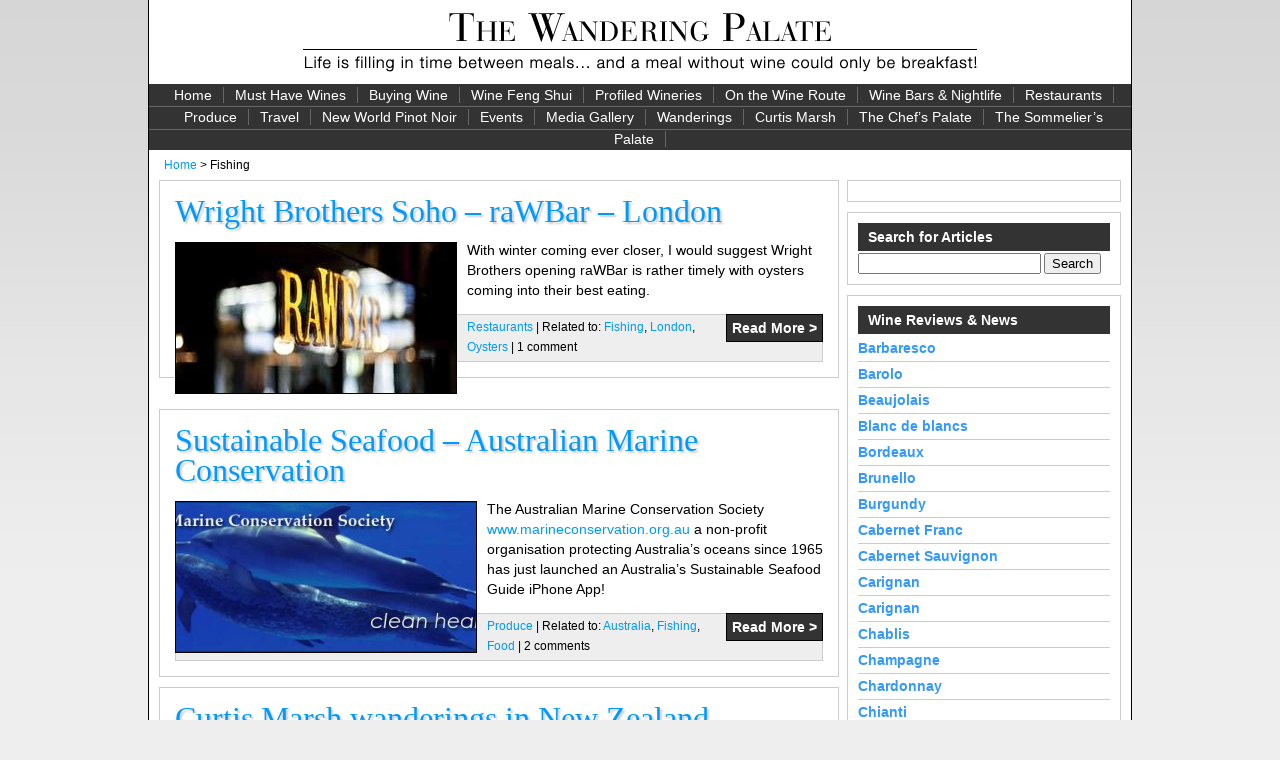

--- FILE ---
content_type: text/html; charset=UTF-8
request_url: https://www.thewanderingpalate.com/tag/fishing/
body_size: 50785
content:
<!DOCTYPE html PUBLIC "-//W3C//DTD XHTML 1.0 Transitional//EN" "http://www.w3.org/TR/xhtml1/DTD/xhtml1-transitional.dtd">
<html xmlns="http://www.w3.org/1999/xhtml">

<head>

    <meta name="google-site-verification" content="LWLTD-mStq4GbOJoS6W_H_k0FQs7IcwfyOHXfQbgdrE" />
	<meta name="msvalidate.01" content="66036357E1856ACCEC748509F1761E81" />
	<meta name="y_key" content="f9c10d1ad223286f">
	<meta name="alexaVerifyID" content="cEZD_azIY6AnmPsI1cHmBI_yR8E" />
	
	<meta http-equiv="Content-Type" content="text/html; charset=utf-8" />    
    <title>  Fishing - The Wandering Palate</title>    
    <link rel="shortcut icon" href="https://www.thewanderingpalate.com/wp-content/themes/twp%20-%20update%202011/favicon.ico" />    
    <link rel="alternate" type="application/rss+xml" title="The Wandering Palate" href="https://www.thewanderingpalate.com/feed/" />    
    <link rel="stylesheet" href="https://www.thewanderingpalate.com/wp-content/themes/twp%20-%20update%202011/style.css" type="text/css" media="screen" />

	<script type="text/javascript">

	  var _gaq = _gaq || [];
	  _gaq.push(['_setAccount', 'UA-4249381-1']);
	  _gaq.push(['_trackPageview']);

	  (function() {
		var ga = document.createElement('script'); ga.type = 'text/javascript'; ga.async = true;
		ga.src = ('https:' == document.location.protocol ? 'https://ssl' : 'http://www') + '.google-analytics.com/ga.js';
		var s = document.getElementsByTagName('script')[0]; s.parentNode.insertBefore(ga, s);
	  })();

	</script>

</head>

<body>

<div id="wrapper">

	<meta name='robots' content='max-image-preview:large' />
<link rel="alternate" type="application/rss+xml" title="The Wandering Palate &raquo; Fishing Tag Feed" href="https://www.thewanderingpalate.com/tag/fishing/feed/" />
<script type="text/javascript">
/* <![CDATA[ */
window._wpemojiSettings = {"baseUrl":"https:\/\/s.w.org\/images\/core\/emoji\/15.0.3\/72x72\/","ext":".png","svgUrl":"https:\/\/s.w.org\/images\/core\/emoji\/15.0.3\/svg\/","svgExt":".svg","source":{"concatemoji":"https:\/\/www.thewanderingpalate.com\/wp-includes\/js\/wp-emoji-release.min.js?ver=6.5.7"}};
/*! This file is auto-generated */
!function(i,n){var o,s,e;function c(e){try{var t={supportTests:e,timestamp:(new Date).valueOf()};sessionStorage.setItem(o,JSON.stringify(t))}catch(e){}}function p(e,t,n){e.clearRect(0,0,e.canvas.width,e.canvas.height),e.fillText(t,0,0);var t=new Uint32Array(e.getImageData(0,0,e.canvas.width,e.canvas.height).data),r=(e.clearRect(0,0,e.canvas.width,e.canvas.height),e.fillText(n,0,0),new Uint32Array(e.getImageData(0,0,e.canvas.width,e.canvas.height).data));return t.every(function(e,t){return e===r[t]})}function u(e,t,n){switch(t){case"flag":return n(e,"\ud83c\udff3\ufe0f\u200d\u26a7\ufe0f","\ud83c\udff3\ufe0f\u200b\u26a7\ufe0f")?!1:!n(e,"\ud83c\uddfa\ud83c\uddf3","\ud83c\uddfa\u200b\ud83c\uddf3")&&!n(e,"\ud83c\udff4\udb40\udc67\udb40\udc62\udb40\udc65\udb40\udc6e\udb40\udc67\udb40\udc7f","\ud83c\udff4\u200b\udb40\udc67\u200b\udb40\udc62\u200b\udb40\udc65\u200b\udb40\udc6e\u200b\udb40\udc67\u200b\udb40\udc7f");case"emoji":return!n(e,"\ud83d\udc26\u200d\u2b1b","\ud83d\udc26\u200b\u2b1b")}return!1}function f(e,t,n){var r="undefined"!=typeof WorkerGlobalScope&&self instanceof WorkerGlobalScope?new OffscreenCanvas(300,150):i.createElement("canvas"),a=r.getContext("2d",{willReadFrequently:!0}),o=(a.textBaseline="top",a.font="600 32px Arial",{});return e.forEach(function(e){o[e]=t(a,e,n)}),o}function t(e){var t=i.createElement("script");t.src=e,t.defer=!0,i.head.appendChild(t)}"undefined"!=typeof Promise&&(o="wpEmojiSettingsSupports",s=["flag","emoji"],n.supports={everything:!0,everythingExceptFlag:!0},e=new Promise(function(e){i.addEventListener("DOMContentLoaded",e,{once:!0})}),new Promise(function(t){var n=function(){try{var e=JSON.parse(sessionStorage.getItem(o));if("object"==typeof e&&"number"==typeof e.timestamp&&(new Date).valueOf()<e.timestamp+604800&&"object"==typeof e.supportTests)return e.supportTests}catch(e){}return null}();if(!n){if("undefined"!=typeof Worker&&"undefined"!=typeof OffscreenCanvas&&"undefined"!=typeof URL&&URL.createObjectURL&&"undefined"!=typeof Blob)try{var e="postMessage("+f.toString()+"("+[JSON.stringify(s),u.toString(),p.toString()].join(",")+"));",r=new Blob([e],{type:"text/javascript"}),a=new Worker(URL.createObjectURL(r),{name:"wpTestEmojiSupports"});return void(a.onmessage=function(e){c(n=e.data),a.terminate(),t(n)})}catch(e){}c(n=f(s,u,p))}t(n)}).then(function(e){for(var t in e)n.supports[t]=e[t],n.supports.everything=n.supports.everything&&n.supports[t],"flag"!==t&&(n.supports.everythingExceptFlag=n.supports.everythingExceptFlag&&n.supports[t]);n.supports.everythingExceptFlag=n.supports.everythingExceptFlag&&!n.supports.flag,n.DOMReady=!1,n.readyCallback=function(){n.DOMReady=!0}}).then(function(){return e}).then(function(){var e;n.supports.everything||(n.readyCallback(),(e=n.source||{}).concatemoji?t(e.concatemoji):e.wpemoji&&e.twemoji&&(t(e.twemoji),t(e.wpemoji)))}))}((window,document),window._wpemojiSettings);
/* ]]> */
</script>
<style id='wp-emoji-styles-inline-css' type='text/css'>

	img.wp-smiley, img.emoji {
		display: inline !important;
		border: none !important;
		box-shadow: none !important;
		height: 1em !important;
		width: 1em !important;
		margin: 0 0.07em !important;
		vertical-align: -0.1em !important;
		background: none !important;
		padding: 0 !important;
	}
</style>
<link rel='stylesheet' id='wp-block-library-css' href='https://www.thewanderingpalate.com/wp-includes/css/dist/block-library/style.min.css?ver=6.5.7' type='text/css' media='all' />
<style id='classic-theme-styles-inline-css' type='text/css'>
/*! This file is auto-generated */
.wp-block-button__link{color:#fff;background-color:#32373c;border-radius:9999px;box-shadow:none;text-decoration:none;padding:calc(.667em + 2px) calc(1.333em + 2px);font-size:1.125em}.wp-block-file__button{background:#32373c;color:#fff;text-decoration:none}
</style>
<style id='global-styles-inline-css' type='text/css'>
body{--wp--preset--color--black: #000000;--wp--preset--color--cyan-bluish-gray: #abb8c3;--wp--preset--color--white: #ffffff;--wp--preset--color--pale-pink: #f78da7;--wp--preset--color--vivid-red: #cf2e2e;--wp--preset--color--luminous-vivid-orange: #ff6900;--wp--preset--color--luminous-vivid-amber: #fcb900;--wp--preset--color--light-green-cyan: #7bdcb5;--wp--preset--color--vivid-green-cyan: #00d084;--wp--preset--color--pale-cyan-blue: #8ed1fc;--wp--preset--color--vivid-cyan-blue: #0693e3;--wp--preset--color--vivid-purple: #9b51e0;--wp--preset--gradient--vivid-cyan-blue-to-vivid-purple: linear-gradient(135deg,rgba(6,147,227,1) 0%,rgb(155,81,224) 100%);--wp--preset--gradient--light-green-cyan-to-vivid-green-cyan: linear-gradient(135deg,rgb(122,220,180) 0%,rgb(0,208,130) 100%);--wp--preset--gradient--luminous-vivid-amber-to-luminous-vivid-orange: linear-gradient(135deg,rgba(252,185,0,1) 0%,rgba(255,105,0,1) 100%);--wp--preset--gradient--luminous-vivid-orange-to-vivid-red: linear-gradient(135deg,rgba(255,105,0,1) 0%,rgb(207,46,46) 100%);--wp--preset--gradient--very-light-gray-to-cyan-bluish-gray: linear-gradient(135deg,rgb(238,238,238) 0%,rgb(169,184,195) 100%);--wp--preset--gradient--cool-to-warm-spectrum: linear-gradient(135deg,rgb(74,234,220) 0%,rgb(151,120,209) 20%,rgb(207,42,186) 40%,rgb(238,44,130) 60%,rgb(251,105,98) 80%,rgb(254,248,76) 100%);--wp--preset--gradient--blush-light-purple: linear-gradient(135deg,rgb(255,206,236) 0%,rgb(152,150,240) 100%);--wp--preset--gradient--blush-bordeaux: linear-gradient(135deg,rgb(254,205,165) 0%,rgb(254,45,45) 50%,rgb(107,0,62) 100%);--wp--preset--gradient--luminous-dusk: linear-gradient(135deg,rgb(255,203,112) 0%,rgb(199,81,192) 50%,rgb(65,88,208) 100%);--wp--preset--gradient--pale-ocean: linear-gradient(135deg,rgb(255,245,203) 0%,rgb(182,227,212) 50%,rgb(51,167,181) 100%);--wp--preset--gradient--electric-grass: linear-gradient(135deg,rgb(202,248,128) 0%,rgb(113,206,126) 100%);--wp--preset--gradient--midnight: linear-gradient(135deg,rgb(2,3,129) 0%,rgb(40,116,252) 100%);--wp--preset--font-size--small: 13px;--wp--preset--font-size--medium: 20px;--wp--preset--font-size--large: 36px;--wp--preset--font-size--x-large: 42px;--wp--preset--spacing--20: 0.44rem;--wp--preset--spacing--30: 0.67rem;--wp--preset--spacing--40: 1rem;--wp--preset--spacing--50: 1.5rem;--wp--preset--spacing--60: 2.25rem;--wp--preset--spacing--70: 3.38rem;--wp--preset--spacing--80: 5.06rem;--wp--preset--shadow--natural: 6px 6px 9px rgba(0, 0, 0, 0.2);--wp--preset--shadow--deep: 12px 12px 50px rgba(0, 0, 0, 0.4);--wp--preset--shadow--sharp: 6px 6px 0px rgba(0, 0, 0, 0.2);--wp--preset--shadow--outlined: 6px 6px 0px -3px rgba(255, 255, 255, 1), 6px 6px rgba(0, 0, 0, 1);--wp--preset--shadow--crisp: 6px 6px 0px rgba(0, 0, 0, 1);}:where(.is-layout-flex){gap: 0.5em;}:where(.is-layout-grid){gap: 0.5em;}body .is-layout-flex{display: flex;}body .is-layout-flex{flex-wrap: wrap;align-items: center;}body .is-layout-flex > *{margin: 0;}body .is-layout-grid{display: grid;}body .is-layout-grid > *{margin: 0;}:where(.wp-block-columns.is-layout-flex){gap: 2em;}:where(.wp-block-columns.is-layout-grid){gap: 2em;}:where(.wp-block-post-template.is-layout-flex){gap: 1.25em;}:where(.wp-block-post-template.is-layout-grid){gap: 1.25em;}.has-black-color{color: var(--wp--preset--color--black) !important;}.has-cyan-bluish-gray-color{color: var(--wp--preset--color--cyan-bluish-gray) !important;}.has-white-color{color: var(--wp--preset--color--white) !important;}.has-pale-pink-color{color: var(--wp--preset--color--pale-pink) !important;}.has-vivid-red-color{color: var(--wp--preset--color--vivid-red) !important;}.has-luminous-vivid-orange-color{color: var(--wp--preset--color--luminous-vivid-orange) !important;}.has-luminous-vivid-amber-color{color: var(--wp--preset--color--luminous-vivid-amber) !important;}.has-light-green-cyan-color{color: var(--wp--preset--color--light-green-cyan) !important;}.has-vivid-green-cyan-color{color: var(--wp--preset--color--vivid-green-cyan) !important;}.has-pale-cyan-blue-color{color: var(--wp--preset--color--pale-cyan-blue) !important;}.has-vivid-cyan-blue-color{color: var(--wp--preset--color--vivid-cyan-blue) !important;}.has-vivid-purple-color{color: var(--wp--preset--color--vivid-purple) !important;}.has-black-background-color{background-color: var(--wp--preset--color--black) !important;}.has-cyan-bluish-gray-background-color{background-color: var(--wp--preset--color--cyan-bluish-gray) !important;}.has-white-background-color{background-color: var(--wp--preset--color--white) !important;}.has-pale-pink-background-color{background-color: var(--wp--preset--color--pale-pink) !important;}.has-vivid-red-background-color{background-color: var(--wp--preset--color--vivid-red) !important;}.has-luminous-vivid-orange-background-color{background-color: var(--wp--preset--color--luminous-vivid-orange) !important;}.has-luminous-vivid-amber-background-color{background-color: var(--wp--preset--color--luminous-vivid-amber) !important;}.has-light-green-cyan-background-color{background-color: var(--wp--preset--color--light-green-cyan) !important;}.has-vivid-green-cyan-background-color{background-color: var(--wp--preset--color--vivid-green-cyan) !important;}.has-pale-cyan-blue-background-color{background-color: var(--wp--preset--color--pale-cyan-blue) !important;}.has-vivid-cyan-blue-background-color{background-color: var(--wp--preset--color--vivid-cyan-blue) !important;}.has-vivid-purple-background-color{background-color: var(--wp--preset--color--vivid-purple) !important;}.has-black-border-color{border-color: var(--wp--preset--color--black) !important;}.has-cyan-bluish-gray-border-color{border-color: var(--wp--preset--color--cyan-bluish-gray) !important;}.has-white-border-color{border-color: var(--wp--preset--color--white) !important;}.has-pale-pink-border-color{border-color: var(--wp--preset--color--pale-pink) !important;}.has-vivid-red-border-color{border-color: var(--wp--preset--color--vivid-red) !important;}.has-luminous-vivid-orange-border-color{border-color: var(--wp--preset--color--luminous-vivid-orange) !important;}.has-luminous-vivid-amber-border-color{border-color: var(--wp--preset--color--luminous-vivid-amber) !important;}.has-light-green-cyan-border-color{border-color: var(--wp--preset--color--light-green-cyan) !important;}.has-vivid-green-cyan-border-color{border-color: var(--wp--preset--color--vivid-green-cyan) !important;}.has-pale-cyan-blue-border-color{border-color: var(--wp--preset--color--pale-cyan-blue) !important;}.has-vivid-cyan-blue-border-color{border-color: var(--wp--preset--color--vivid-cyan-blue) !important;}.has-vivid-purple-border-color{border-color: var(--wp--preset--color--vivid-purple) !important;}.has-vivid-cyan-blue-to-vivid-purple-gradient-background{background: var(--wp--preset--gradient--vivid-cyan-blue-to-vivid-purple) !important;}.has-light-green-cyan-to-vivid-green-cyan-gradient-background{background: var(--wp--preset--gradient--light-green-cyan-to-vivid-green-cyan) !important;}.has-luminous-vivid-amber-to-luminous-vivid-orange-gradient-background{background: var(--wp--preset--gradient--luminous-vivid-amber-to-luminous-vivid-orange) !important;}.has-luminous-vivid-orange-to-vivid-red-gradient-background{background: var(--wp--preset--gradient--luminous-vivid-orange-to-vivid-red) !important;}.has-very-light-gray-to-cyan-bluish-gray-gradient-background{background: var(--wp--preset--gradient--very-light-gray-to-cyan-bluish-gray) !important;}.has-cool-to-warm-spectrum-gradient-background{background: var(--wp--preset--gradient--cool-to-warm-spectrum) !important;}.has-blush-light-purple-gradient-background{background: var(--wp--preset--gradient--blush-light-purple) !important;}.has-blush-bordeaux-gradient-background{background: var(--wp--preset--gradient--blush-bordeaux) !important;}.has-luminous-dusk-gradient-background{background: var(--wp--preset--gradient--luminous-dusk) !important;}.has-pale-ocean-gradient-background{background: var(--wp--preset--gradient--pale-ocean) !important;}.has-electric-grass-gradient-background{background: var(--wp--preset--gradient--electric-grass) !important;}.has-midnight-gradient-background{background: var(--wp--preset--gradient--midnight) !important;}.has-small-font-size{font-size: var(--wp--preset--font-size--small) !important;}.has-medium-font-size{font-size: var(--wp--preset--font-size--medium) !important;}.has-large-font-size{font-size: var(--wp--preset--font-size--large) !important;}.has-x-large-font-size{font-size: var(--wp--preset--font-size--x-large) !important;}
.wp-block-navigation a:where(:not(.wp-element-button)){color: inherit;}
:where(.wp-block-post-template.is-layout-flex){gap: 1.25em;}:where(.wp-block-post-template.is-layout-grid){gap: 1.25em;}
:where(.wp-block-columns.is-layout-flex){gap: 2em;}:where(.wp-block-columns.is-layout-grid){gap: 2em;}
.wp-block-pullquote{font-size: 1.5em;line-height: 1.6;}
</style>
<link rel="https://api.w.org/" href="https://www.thewanderingpalate.com/wp-json/" /><link rel="alternate" type="application/json" href="https://www.thewanderingpalate.com/wp-json/wp/v2/tags/32" /><link rel="EditURI" type="application/rsd+xml" title="RSD" href="https://www.thewanderingpalate.com/xmlrpc.php?rsd" />
<meta name="generator" content="WordPress 6.5.7" />

<center>

<div id="header" style="background-color: #ffffff;">
<a href="https://www.thewanderingpalate.com"><img src="https://www.thewanderingpalate.com/wp-content/uploads/twp-logo.gif" title="The Wandering Palate" width="700" height="84" border="0"></a>
</div>

<div id="mainnav">
	<div class="navbox">
	<div class="menu-main-navigation-container"><ul id="menu-main-navigation" class="menu"><li id="menu-item-138" class="menu-item menu-item-type-custom menu-item-object-custom menu-item-home menu-item-138"><a title="The Wandering Palate" href="http://www.thewanderingpalate.com/">Home</a></li>
<li id="menu-item-143" class="menu-item menu-item-type-taxonomy menu-item-object-category menu-item-143"><a title="Must Have Wines" href="https://www.thewanderingpalate.com/category/must-have-wines/">Must Have Wines</a></li>
<li id="menu-item-139" class="menu-item menu-item-type-taxonomy menu-item-object-category menu-item-139"><a title="Buying Wine" href="https://www.thewanderingpalate.com/category/buying-wine/">Buying Wine</a></li>
<li id="menu-item-696" class="menu-item menu-item-type-taxonomy menu-item-object-category menu-item-696"><a title="Wine Feng Shui" href="https://www.thewanderingpalate.com/category/wine-feng-shui/">Wine Feng Shui</a></li>
<li id="menu-item-140" class="menu-item menu-item-type-taxonomy menu-item-object-category menu-item-140"><a title="Profiled Wineries" href="https://www.thewanderingpalate.com/category/profiled-wineries/">Profiled Wineries</a></li>
<li id="menu-item-154" class="menu-item menu-item-type-taxonomy menu-item-object-category menu-item-154"><a title="On the Wine Route" href="https://www.thewanderingpalate.com/category/wine-route/">On the Wine Route</a></li>
<li id="menu-item-146" class="menu-item menu-item-type-taxonomy menu-item-object-category menu-item-146"><a title="Wine Bars &#038; Nightlife" href="https://www.thewanderingpalate.com/category/winebars-nightlife/">Wine Bars &#038; Nightlife</a></li>
<li id="menu-item-141" class="menu-item menu-item-type-taxonomy menu-item-object-category menu-item-141"><a title="Restaurants" href="https://www.thewanderingpalate.com/category/restaurants/">Restaurants</a></li>
<li id="menu-item-145" class="menu-item menu-item-type-taxonomy menu-item-object-category menu-item-145"><a title="Produce" href="https://www.thewanderingpalate.com/category/produce/">Produce</a></li>
<li id="menu-item-147" class="menu-item menu-item-type-taxonomy menu-item-object-category menu-item-147"><a title="Travel" href="https://www.thewanderingpalate.com/category/travel/">Travel</a></li>
<li id="menu-item-144" class="menu-item menu-item-type-taxonomy menu-item-object-category menu-item-144"><a title="New World Pinot Noir" href="https://www.thewanderingpalate.com/category/new-world-pinot-noir/">New World Pinot Noir</a></li>
<li id="menu-item-153" class="menu-item menu-item-type-taxonomy menu-item-object-category menu-item-153"><a title="Events" href="https://www.thewanderingpalate.com/category/events/">Events</a></li>
<li id="menu-item-142" class="menu-item menu-item-type-taxonomy menu-item-object-category menu-item-142"><a title="Media Gallery" href="https://www.thewanderingpalate.com/category/media-gallery/">Media Gallery</a></li>
<li id="menu-item-4164" class="menu-item menu-item-type-taxonomy menu-item-object-category menu-item-4164"><a href="https://www.thewanderingpalate.com/category/wanderings/">Wanderings</a></li>
<li id="menu-item-149" class="menu-item menu-item-type-post_type menu-item-object-page menu-item-149"><a title="Curtis Marsh" href="https://www.thewanderingpalate.com/curtis-marsh/">Curtis Marsh</a></li>
<li id="menu-item-9196" class="menu-item menu-item-type-taxonomy menu-item-object-category menu-item-9196"><a href="https://www.thewanderingpalate.com/category/the-chefs-palate/">The Chef&#8217;s Palate</a></li>
<li id="menu-item-9197" class="menu-item menu-item-type-taxonomy menu-item-object-category menu-item-9197"><a href="https://www.thewanderingpalate.com/category/the-sommeliers-palate/">The Sommelier&#8217;s Palate</a></li>
</ul></div>    </div>
</div>

</center>    
    	<div class="breadcrumb">
		<a href="http://www.thewanderingpalate.com">Home</a> > Fishing        </div>
    
        <div class="content">
        
                        
        
            <div class="post" id="Wright Brothers Soho &#8211; raWBar &#8211; London">            
            <span class="header"><a href="https://www.thewanderingpalate.com/restaurants/wright-brothers-soho-rawbar-london/" title="Wright Brothers Soho &#8211; raWBar &#8211; London">Wright Brothers Soho &#8211; raWBar &#8211; London</a></span>
        
                <div class="entry">
					<img width="280" height="150" src="https://www.thewanderingpalate.com/wp-content/uploads/rawbar_21_10_11_-280x150.jpg" class="attachment-thumbnail size-thumbnail wp-post-image" alt="" decoding="async" />                		
    
                    <p>With winter coming ever closer, I would suggest Wright Brothers opening raWBar is rather timely with oysters coming into their best eating.</p>
<p> <a href="https://www.thewanderingpalate.com/restaurants/wright-brothers-soho-rawbar-london/" class="more-link"><b>Read More ></b></a></p>
                    
                    <div class="date">
                    <a href="https://www.thewanderingpalate.com/category/restaurants/" rel="category tag">Restaurants</a> | Related to: <a href="https://www.thewanderingpalate.com/tag/fishing/" rel="tag">Fishing</a>, <a href="https://www.thewanderingpalate.com/tag/london/" rel="tag">London</a>, <a href="https://www.thewanderingpalate.com/tag/oysters/" rel="tag">Oysters</a> | 1 comment                    </div>
                
                </div>
            
            </div>
        
            <div id="comments">
			            </div>
            
                        
        
            <div class="post" id="Sustainable Seafood &#8211; Australian Marine Conservation">            
            <span class="header"><a href="https://www.thewanderingpalate.com/produce/sustainable-seafood-australian-marine-conservation/" title="Sustainable Seafood &#8211; Australian Marine Conservation">Sustainable Seafood &#8211; Australian Marine Conservation</a></span>
        
                <div class="entry">
					<img width="300" height="150" src="https://www.thewanderingpalate.com/wp-content/uploads/Australian-Marine-Con-300x150.jpg" class="attachment-thumbnail size-thumbnail wp-post-image" alt="" decoding="async" />                		
    
                    <p><strong> </strong></p>
<p>The Australian Marine Conservation Society <a href="http://www.marineconservation.org.au/">www.marineconservation.org.au</a> a non-profit organisation protecting Australia&#8217;s oceans since 1965 has just launched an Australia&#8217;s Sustainable Seafood Guide iPhone App!</p>
<p> <a href="https://www.thewanderingpalate.com/produce/sustainable-seafood-australian-marine-conservation/" class="more-link"><b>Read More ></b></a></p>
                    
                    <div class="date">
                    <a href="https://www.thewanderingpalate.com/category/produce/" rel="category tag">Produce</a> | Related to: <a href="https://www.thewanderingpalate.com/tag/australia/" rel="tag">Australia</a>, <a href="https://www.thewanderingpalate.com/tag/fishing/" rel="tag">Fishing</a>, <a href="https://www.thewanderingpalate.com/tag/food/" rel="tag">Food</a> | 2 comments                    </div>
                
                </div>
            
            </div>
        
            <div id="comments">
			            </div>
            
                        
        
            <div class="post" id="Curtis Marsh wanderings in New Zealand">            
            <span class="header"><a href="https://www.thewanderingpalate.com/travel/curtis-marsh-wanderings-in-new-zealand/" title="Curtis Marsh wanderings in New Zealand">Curtis Marsh wanderings in New Zealand</a></span>
        
                <div class="entry">
					<img width="300" height="150" src="https://www.thewanderingpalate.com/wp-content/uploads/kiwi-wandering-in-new-zealand-300x150.jpg" class="attachment-thumbnail size-thumbnail wp-post-image" alt="" decoding="async" />                		
    
                    <p></p>
<p>The Wandering Palate in New Zealand, visit Wanderings&#8230;</p>
<p><a title="Wanaka, Deep South Is., New Zealand (July 29th)" href="../wanderings/wanaka-deep-south-is-new-zealand-july-29th/">Wanaka, Deep South Is., New Zealand (July 29th)</a><br />
Clive did an exhaustive check on no less than five potential restaurants for our ducks and decided on the selection after a Saturday taste test last week; a heroic effort and the exercise now known as the &#8220;Duck Run&#8221;!</p>
<p> <a href="https://www.thewanderingpalate.com/travel/curtis-marsh-wanderings-in-new-zealand/" class="more-link"><b>Read More ></b></a></p>
                    
                    <div class="date">
                    <a href="https://www.thewanderingpalate.com/category/travel/" rel="category tag">Travel</a> | Related to: <a href="https://www.thewanderingpalate.com/tag/fishing/" rel="tag">Fishing</a>, <a href="https://www.thewanderingpalate.com/tag/food/" rel="tag">Food</a>, <a href="https://www.thewanderingpalate.com/tag/new-zealand/" rel="tag">New Zealand</a>, <a href="https://www.thewanderingpalate.com/tag/wine/" rel="tag">Wine</a> |                     </div>
                
                </div>
            
            </div>
        
            <div id="comments">
			            </div>
            
                        
        
            <div class="post" id="The Wandering Palate Gone Fishing">            
            <span class="header"><a href="https://www.thewanderingpalate.com/travel/the-wandering-palate-gone-fishing/" title="The Wandering Palate Gone Fishing">The Wandering Palate Gone Fishing</a></span>
        
                <div class="entry">
					<img width="300" height="150" src="https://www.thewanderingpalate.com/wp-content/uploads/curtis-marsh-fishing-at-new-zealand-300x150.jpg" class="attachment-thumbnail size-thumbnail wp-post-image" alt="" decoding="async" loading="lazy" />                		
    
                    <p>Here we are in Ohope Beach, North Island, New Zealand, about 8 nautical miles of the coast. I have chartered a fishing boat to have a mornings fishing with my dad (in the background) and daughter Hayley.</p>
<p>Yours truly has just reeled in a King Fish which took about 15 minutes and quite a battle. Despite the excitement of catching such a sporting fish we threw him back as a little small for his class.</p>
<p> <a href="https://www.thewanderingpalate.com/travel/the-wandering-palate-gone-fishing/" class="more-link"><b>Read More ></b></a></p>
                    
                    <div class="date">
                    <a href="https://www.thewanderingpalate.com/category/travel/" rel="category tag">Travel</a>, <a href="https://www.thewanderingpalate.com/category/wanderings/" rel="category tag">Wanderings</a> | Related to: <a href="https://www.thewanderingpalate.com/tag/fishing/" rel="tag">Fishing</a>, <a href="https://www.thewanderingpalate.com/tag/new-zealand/" rel="tag">New Zealand</a> |                     </div>
                
                </div>
            
            </div>
        
            <div id="comments">
			            </div>
            
                        
        
            <div class="post" id="Western Australia’s thrilling southern coast">            
            <span class="header"><a href="https://www.thewanderingpalate.com/travel/western-australia%e2%80%99s-thrilling-southern-coast/" title="Western Australia’s thrilling southern coast">Western Australia’s thrilling southern coast</a></span>
        
                <div class="entry">
					<img width="300" height="150" src="https://www.thewanderingpalate.com/wp-content/uploads/twilight-cove-beach-western-australia-300x150.jpg" class="attachment-thumbnail size-thumbnail wp-post-image" alt="" decoding="async" loading="lazy" />                		
    
                    <p><strong>The southern coast of Western Australia around the regional town of Esperance is thrilling terrain, writes Terry Chellappah, who wonders why it took him so long to experience it first hand.</strong></p>
<p>Being resident in the wonderful Margaret River region of Western Australia for a decade now, it had become easy to grow blinkers and regard this beautiful area as the pinnacle of the pristine and exciting Western Australian landscape.  Many of you know and love the wine and food culture in Margaret River; add to that the rugged coastline, with a dash of art and craft and of course the world renowned surf beaches and you have an enticing and accessible travel cocktail.</p>
<p> <a href="https://www.thewanderingpalate.com/travel/western-australia%e2%80%99s-thrilling-southern-coast/" class="more-link"><b>Read More ></b></a></p>
                    
                    <div class="date">
                    <a href="https://www.thewanderingpalate.com/category/travel/" rel="category tag">Travel</a> | Related to: <a href="https://www.thewanderingpalate.com/tag/australia/" rel="tag">Australia</a>, <a href="https://www.thewanderingpalate.com/tag/beach/" rel="tag">Beach</a>, <a href="https://www.thewanderingpalate.com/tag/fishing/" rel="tag">Fishing</a> |                     </div>
                
                </div>
            
            </div>
        
            <div id="comments">
			            </div>
            
                        
        
            <div class="post" id="All in a day’s fishing off White Island">            
            <span class="header"><a href="https://www.thewanderingpalate.com/travel/fishing-off-white-island-new-zealand/" title="All in a day’s fishing off White Island">All in a day’s fishing off White Island</a></span>
        
                <div class="entry">
					<img width="300" height="150" src="https://www.thewanderingpalate.com/wp-content/uploads/fishing-off-white-island-300x150.jpg" class="attachment-thumbnail size-thumbnail wp-post-image" alt="" decoding="async" loading="lazy" />                		
    
                    <p><strong>My stepmother, Trish Marsh, hauled in this huge Bass earlier this year.</strong></p>
<p>So impressed by Trish’s catch, I decided to share her remarkable feat with you. As you can well imagine, Trish is not the sort of person to be messed with, having that certain fortitude and resolve entrenched in New Zealanders.</p>
<p>I am also seizing on the opportunity to enlighten those who have no idea where White Island or Ohope Beach is; my folk’s Shangri-La. Perhaps I am also feeling a little nostalgic and craving a bit of New Zealand.</p>
<p>Dealing with White Island first, or Whakaari Island as it is known indigenously, it is located 48 km offshore from Ohope Beach, on the east coast of New Zealand’s north island, in the Bay of Plenty.</p>
<p> <a href="https://www.thewanderingpalate.com/travel/fishing-off-white-island-new-zealand/" class="more-link"><b>Read More ></b></a></p>
                    
                    <div class="date">
                    <a href="https://www.thewanderingpalate.com/category/travel/" rel="category tag">Travel</a> | Related to: <a href="https://www.thewanderingpalate.com/tag/fishing/" rel="tag">Fishing</a>, <a href="https://www.thewanderingpalate.com/tag/new-zealand/" rel="tag">New Zealand</a>, <a href="https://www.thewanderingpalate.com/tag/video/" rel="tag">Video</a> | 2 comments                    </div>
                
                </div>
            
            </div>
        
            <div id="comments">
			            </div>
            
                    
            <div class="pagenav">
            <p align="right"></p>
            </div>
            
        </div>    
    
    <div id="sidebar">

	<div class="widget">			<div class="textwidget"><div id="google_translate_element"></div><script>
function googleTranslateElementInit() {
  new google.translate.TranslateElement({
    pageLanguage: 'en',
    autoDisplay: false,
    layout: google.translate.TranslateElement.InlineLayout.SIMPLE
  }, 'google_translate_element');
}
</script><script src="//translate.google.com/translate_a/element.js?cb=googleTranslateElementInit"></script></div>
		</div><!--/widget--><div class="widget"><div class="widget-title">Search for Articles</div><form role="search" method="get" id="searchform" class="searchform" action="https://www.thewanderingpalate.com/">
				<div>
					<label class="screen-reader-text" for="s">Search for:</label>
					<input type="text" value="" name="s" id="s" />
					<input type="submit" id="searchsubmit" value="Search" />
				</div>
			</form></div><!--/widget--><div class="widget"><div class="widget-title">Wine Reviews &#038; News</div><div class="menu-wine-reviews-container"><ul id="menu-wine-reviews" class="menu"><li id="menu-item-2487" class="menu-item menu-item-type-taxonomy menu-item-object-post_tag menu-item-2487"><a title="Barbaresco" href="https://www.thewanderingpalate.com/tag/barbaresco/">Barbaresco</a></li>
<li id="menu-item-2488" class="menu-item menu-item-type-taxonomy menu-item-object-post_tag menu-item-2488"><a title="Barolo" href="https://www.thewanderingpalate.com/tag/barolo/">Barolo</a></li>
<li id="menu-item-2838" class="menu-item menu-item-type-taxonomy menu-item-object-post_tag menu-item-2838"><a href="https://www.thewanderingpalate.com/tag/beaujolais/">Beaujolais</a></li>
<li id="menu-item-2489" class="menu-item menu-item-type-taxonomy menu-item-object-post_tag menu-item-2489"><a title="Blanc de blancs" href="https://www.thewanderingpalate.com/tag/blanc-de-blancs/">Blanc de blancs</a></li>
<li id="menu-item-2490" class="menu-item menu-item-type-taxonomy menu-item-object-post_tag menu-item-2490"><a title="Bordeaux" href="https://www.thewanderingpalate.com/tag/bordeaux/">Bordeaux</a></li>
<li id="menu-item-2491" class="menu-item menu-item-type-taxonomy menu-item-object-post_tag menu-item-2491"><a title="Brunello" href="https://www.thewanderingpalate.com/tag/brunello/">Brunello</a></li>
<li id="menu-item-3337" class="menu-item menu-item-type-taxonomy menu-item-object-post_tag menu-item-3337"><a href="https://www.thewanderingpalate.com/tag/burgundy/">Burgundy</a></li>
<li id="menu-item-2835" class="menu-item menu-item-type-taxonomy menu-item-object-post_tag menu-item-2835"><a href="https://www.thewanderingpalate.com/tag/cabernet-franc/">Cabernet Franc</a></li>
<li id="menu-item-2492" class="menu-item menu-item-type-taxonomy menu-item-object-post_tag menu-item-2492"><a title="Cabernet Sauvignon" href="https://www.thewanderingpalate.com/tag/cabernet-sauvignon/">Cabernet Sauvignon</a></li>
<li id="menu-item-2493" class="menu-item menu-item-type-taxonomy menu-item-object-post_tag menu-item-2493"><a title="Carignan" href="https://www.thewanderingpalate.com/tag/carignan/">Carignan</a></li>
<li id="menu-item-2836" class="menu-item menu-item-type-taxonomy menu-item-object-post_tag menu-item-2836"><a href="https://www.thewanderingpalate.com/tag/carignan/">Carignan</a></li>
<li id="menu-item-2837" class="menu-item menu-item-type-taxonomy menu-item-object-post_tag menu-item-2837"><a title="Chablis" href="https://www.thewanderingpalate.com/tag/chablis/">Chablis</a></li>
<li id="menu-item-2495" class="menu-item menu-item-type-taxonomy menu-item-object-post_tag menu-item-2495"><a title="Champagne" href="https://www.thewanderingpalate.com/tag/champagne/">Champagne</a></li>
<li id="menu-item-2496" class="menu-item menu-item-type-taxonomy menu-item-object-post_tag menu-item-2496"><a title="Chardonnay" href="https://www.thewanderingpalate.com/tag/chardonnay/">Chardonnay</a></li>
<li id="menu-item-2497" class="menu-item menu-item-type-taxonomy menu-item-object-post_tag menu-item-2497"><a title="Chianti" href="https://www.thewanderingpalate.com/tag/chianti/">Chianti</a></li>
<li id="menu-item-2498" class="menu-item menu-item-type-taxonomy menu-item-object-post_tag menu-item-2498"><a title="Cotes du Rhone" href="https://www.thewanderingpalate.com/tag/cotes-du-rhone/">Cotes du Rhone</a></li>
<li id="menu-item-2499" class="menu-item menu-item-type-taxonomy menu-item-object-post_tag menu-item-2499"><a title="Garganega" href="https://www.thewanderingpalate.com/tag/garganega/">Garganega</a></li>
<li id="menu-item-2500" class="menu-item menu-item-type-taxonomy menu-item-object-post_tag menu-item-2500"><a title="Garnacha" href="https://www.thewanderingpalate.com/tag/garnacha/">Garnacha</a></li>
<li id="menu-item-2501" class="menu-item menu-item-type-taxonomy menu-item-object-post_tag menu-item-2501"><a title="Gewürztraminer" href="https://www.thewanderingpalate.com/tag/gewurztraminer/">Gewürztraminer</a></li>
<li id="menu-item-2502" class="menu-item menu-item-type-taxonomy menu-item-object-post_tag menu-item-2502"><a title="Grenache" href="https://www.thewanderingpalate.com/tag/grenache/">Grenache</a></li>
<li id="menu-item-2503" class="menu-item menu-item-type-taxonomy menu-item-object-post_tag menu-item-2503"><a title="Gruner Veltliner" href="https://www.thewanderingpalate.com/tag/gruner-veltliner/">Gruner Veltliner</a></li>
<li id="menu-item-2834" class="menu-item menu-item-type-taxonomy menu-item-object-post_tag menu-item-2834"><a title="Merlot" href="https://www.thewanderingpalate.com/tag/merlot/">Merlot</a></li>
<li id="menu-item-2504" class="menu-item menu-item-type-taxonomy menu-item-object-post_tag menu-item-2504"><a title="Pinot Blanc" href="https://www.thewanderingpalate.com/tag/pinot-blanc/">Pinot Blanc</a></li>
<li id="menu-item-2505" class="menu-item menu-item-type-taxonomy menu-item-object-post_tag menu-item-2505"><a title="Pinot Gris" href="https://www.thewanderingpalate.com/tag/pinot-gris/">Pinot Gris</a></li>
<li id="menu-item-2506" class="menu-item menu-item-type-taxonomy menu-item-object-post_tag menu-item-2506"><a title="Pinot Noir" href="https://www.thewanderingpalate.com/tag/pinot-noir/">Pinot Noir</a></li>
<li id="menu-item-2507" class="menu-item menu-item-type-taxonomy menu-item-object-post_tag menu-item-2507"><a title="Riesling" href="https://www.thewanderingpalate.com/tag/riesling/">Riesling</a></li>
<li id="menu-item-2508" class="menu-item menu-item-type-taxonomy menu-item-object-post_tag menu-item-2508"><a title="Rose" href="https://www.thewanderingpalate.com/tag/rose/">Rose</a></li>
<li id="menu-item-2509" class="menu-item menu-item-type-taxonomy menu-item-object-post_tag menu-item-2509"><a title="Sangiovese" href="https://www.thewanderingpalate.com/tag/sangiovese/">Sangiovese</a></li>
<li id="menu-item-2510" class="menu-item menu-item-type-taxonomy menu-item-object-post_tag menu-item-2510"><a title="Sauvignon Blanc" href="https://www.thewanderingpalate.com/tag/sauvignon-blanc/">Sauvignon Blanc</a></li>
<li id="menu-item-2511" class="menu-item menu-item-type-taxonomy menu-item-object-post_tag menu-item-2511"><a title="Semillon" href="https://www.thewanderingpalate.com/tag/semillon/">Semillon</a></li>
<li id="menu-item-2512" class="menu-item menu-item-type-taxonomy menu-item-object-post_tag menu-item-2512"><a title="Semillon Sauvignon Blanc" href="https://www.thewanderingpalate.com/tag/semillon-sauvignon-blanc/">Semillon Sauvignon Blanc</a></li>
<li id="menu-item-2513" class="menu-item menu-item-type-taxonomy menu-item-object-post_tag menu-item-2513"><a title="Shiraz" href="https://www.thewanderingpalate.com/tag/shiraz/">Shiraz</a></li>
</ul></div></div><!--/widget--><div class="widget">			<div class="textwidget"><b>From a lost play by Eubulos, (c.405 BC - c.335 BC)</b><br>
‘For sensible men I prepare only three kraters (large vase used to mix wine): one for health (which they drink first), the second for love and pleasure, and the third for sleep. After the third one is drained, wise men go home.
<br><br>
The fourth krater is not mine any more - it belongs to bad behaviour; the fifth is for shouting; the sixth is for rudeness and insults; the seventh is for fights; the eighth is for breaking the furniture; the ninth is for depression; the tenth is for madness and unconsciousness.’</div>
		</div><!--/widget--><div class="widget"><div class="widget-title">Popular Categories</div><div class="tagcloud"><a href="https://www.thewanderingpalate.com/tag/australia/" class="tag-cloud-link tag-link-35 tag-link-position-1" style="font-size: 21.339622641509pt;" aria-label="Australia (71 items)">Australia</a>
<a href="https://www.thewanderingpalate.com/tag/austria/" class="tag-cloud-link tag-link-41 tag-link-position-2" style="font-size: 15.924528301887pt;" aria-label="Austria (27 items)">Austria</a>
<a href="https://www.thewanderingpalate.com/tag/beaujolais/" class="tag-cloud-link tag-link-102 tag-link-position-3" style="font-size: 11.433962264151pt;" aria-label="Beaujolais (12 items)">Beaujolais</a>
<a href="https://www.thewanderingpalate.com/tag/beer/" class="tag-cloud-link tag-link-130 tag-link-position-4" style="font-size: 8.6603773584906pt;" aria-label="Beer (7 items)">Beer</a>
<a href="https://www.thewanderingpalate.com/tag/bordeaux/" class="tag-cloud-link tag-link-56 tag-link-position-5" style="font-size: 11.433962264151pt;" aria-label="Bordeaux (12 items)">Bordeaux</a>
<a href="https://www.thewanderingpalate.com/tag/burgundy/" class="tag-cloud-link tag-link-113 tag-link-position-6" style="font-size: 14.735849056604pt;" aria-label="Burgundy (22 items)">Burgundy</a>
<a href="https://www.thewanderingpalate.com/tag/california/" class="tag-cloud-link tag-link-83 tag-link-position-7" style="font-size: 8.6603773584906pt;" aria-label="California (7 items)">California</a>
<a href="https://www.thewanderingpalate.com/tag/cambodia/" class="tag-cloud-link tag-link-19 tag-link-position-8" style="font-size: 11.962264150943pt;" aria-label="Cambodia (13 items)">Cambodia</a>
<a href="https://www.thewanderingpalate.com/tag/central-otago/" class="tag-cloud-link tag-link-172 tag-link-position-9" style="font-size: 13.415094339623pt;" aria-label="Central Otago (17 items)">Central Otago</a>
<a href="https://www.thewanderingpalate.com/tag/champagne/" class="tag-cloud-link tag-link-34 tag-link-position-10" style="font-size: 9.9811320754717pt;" aria-label="Champagne (9 items)">Champagne</a>
<a href="https://www.thewanderingpalate.com/tag/chardonnay/" class="tag-cloud-link tag-link-27 tag-link-position-11" style="font-size: 17.377358490566pt;" aria-label="Chardonnay (35 items)">Chardonnay</a>
<a href="https://www.thewanderingpalate.com/tag/china/" class="tag-cloud-link tag-link-80 tag-link-position-12" style="font-size: 9.9811320754717pt;" aria-label="China (9 items)">China</a>
<a href="https://www.thewanderingpalate.com/tag/christmas/" class="tag-cloud-link tag-link-108 tag-link-position-13" style="font-size: 11.433962264151pt;" aria-label="Christmas (12 items)">Christmas</a>
<a href="https://www.thewanderingpalate.com/tag/duck-curry/" class="tag-cloud-link tag-link-169 tag-link-position-14" style="font-size: 9.3207547169811pt;" aria-label="duck curry (8 items)">duck curry</a>
<a href="https://www.thewanderingpalate.com/tag/felton-road/" class="tag-cloud-link tag-link-158 tag-link-position-15" style="font-size: 9.9811320754717pt;" aria-label="Felton Road (9 items)">Felton Road</a>
<a href="https://www.thewanderingpalate.com/tag/fishing/" class="tag-cloud-link tag-link-32 tag-link-position-16" style="font-size: 8pt;" aria-label="Fishing (6 items)">Fishing</a>
<a href="https://www.thewanderingpalate.com/tag/food/" class="tag-cloud-link tag-link-17 tag-link-position-17" style="font-size: 20.679245283019pt;" aria-label="Food (64 items)">Food</a>
<a href="https://www.thewanderingpalate.com/tag/france/" class="tag-cloud-link tag-link-28 tag-link-position-18" style="font-size: 21.075471698113pt;" aria-label="France (68 items)">France</a>
<a href="https://www.thewanderingpalate.com/tag/golfers-palate/" class="tag-cloud-link tag-link-310 tag-link-position-19" style="font-size: 8.6603773584906pt;" aria-label="Golfer&#039;s Palate (7 items)">Golfer&#039;s Palate</a>
<a href="https://www.thewanderingpalate.com/tag/hong-kong/" class="tag-cloud-link tag-link-36 tag-link-position-20" style="font-size: 10.509433962264pt;" aria-label="Hong Kong (10 items)">Hong Kong</a>
<a href="https://www.thewanderingpalate.com/tag/italy/" class="tag-cloud-link tag-link-40 tag-link-position-21" style="font-size: 15.264150943396pt;" aria-label="Italy (24 items)">Italy</a>
<a href="https://www.thewanderingpalate.com/tag/london/" class="tag-cloud-link tag-link-100 tag-link-position-22" style="font-size: 14.735849056604pt;" aria-label="London (22 items)">London</a>
<a href="https://www.thewanderingpalate.com/tag/malaysia/" class="tag-cloud-link tag-link-30 tag-link-position-23" style="font-size: 8.6603773584906pt;" aria-label="Malaysia (7 items)">Malaysia</a>
<a href="https://www.thewanderingpalate.com/tag/melbourne/" class="tag-cloud-link tag-link-177 tag-link-position-24" style="font-size: 15.660377358491pt;" aria-label="Melbourne (26 items)">Melbourne</a>
<a href="https://www.thewanderingpalate.com/tag/new-zealand/" class="tag-cloud-link tag-link-26 tag-link-position-25" style="font-size: 21.603773584906pt;" aria-label="New Zealand (74 items)">New Zealand</a>
<a href="https://www.thewanderingpalate.com/tag/pinot-noir/" class="tag-cloud-link tag-link-22 tag-link-position-26" style="font-size: 22pt;" aria-label="Pinot Noir (80 items)">Pinot Noir</a>
<a href="https://www.thewanderingpalate.com/tag/restaurants/" class="tag-cloud-link tag-link-1085 tag-link-position-27" style="font-size: 16.716981132075pt;" aria-label="Restaurants (31 items)">Restaurants</a>
<a href="https://www.thewanderingpalate.com/tag/riesling/" class="tag-cloud-link tag-link-21 tag-link-position-28" style="font-size: 15.396226415094pt;" aria-label="Riesling (25 items)">Riesling</a>
<a href="https://www.thewanderingpalate.com/tag/rose/" class="tag-cloud-link tag-link-82 tag-link-position-29" style="font-size: 8.6603773584906pt;" aria-label="Rose (7 items)">Rose</a>
<a href="https://www.thewanderingpalate.com/tag/sauvignon-blanc/" class="tag-cloud-link tag-link-53 tag-link-position-30" style="font-size: 12.358490566038pt;" aria-label="Sauvignon Blanc (14 items)">Sauvignon Blanc</a>
<a href="https://www.thewanderingpalate.com/tag/shanghai/" class="tag-cloud-link tag-link-341 tag-link-position-31" style="font-size: 11.037735849057pt;" aria-label="Shanghai (11 items)">Shanghai</a>
<a href="https://www.thewanderingpalate.com/tag/singapore/" class="tag-cloud-link tag-link-16 tag-link-position-32" style="font-size: 20.018867924528pt;" aria-label="Singapore (57 items)">Singapore</a>
<a href="https://www.thewanderingpalate.com/tag/sommelier/" class="tag-cloud-link tag-link-120 tag-link-position-33" style="font-size: 11.037735849057pt;" aria-label="Sommelier (11 items)">Sommelier</a>
<a href="https://www.thewanderingpalate.com/tag/sommeliers-palate/" class="tag-cloud-link tag-link-355 tag-link-position-34" style="font-size: 16.981132075472pt;" aria-label="sommelier&#039;s Palate (33 items)">sommelier&#039;s Palate</a>
<a href="https://www.thewanderingpalate.com/tag/spain/" class="tag-cloud-link tag-link-94 tag-link-position-35" style="font-size: 9.9811320754717pt;" aria-label="Spain (9 items)">Spain</a>
<a href="https://www.thewanderingpalate.com/tag/the-sommeliers-palate/" class="tag-cloud-link tag-link-1089 tag-link-position-36" style="font-size: 20.811320754717pt;" aria-label="The Sommelier&#039;s Palate (65 items)">The Sommelier&#039;s Palate</a>
<a href="https://www.thewanderingpalate.com/tag/the-standard-newspaper/" class="tag-cloud-link tag-link-66 tag-link-position-37" style="font-size: 15.924528301887pt;" aria-label="The Standard Newspaper (27 items)">The Standard Newspaper</a>
<a href="https://www.thewanderingpalate.com/tag/two-paddocks/" class="tag-cloud-link tag-link-145 tag-link-position-38" style="font-size: 8.6603773584906pt;" aria-label="Two Paddocks (7 items)">Two Paddocks</a>
<a href="https://www.thewanderingpalate.com/tag/united-kingdom/" class="tag-cloud-link tag-link-45 tag-link-position-39" style="font-size: 9.3207547169811pt;" aria-label="United Kingdom (8 items)">United Kingdom</a>
<a href="https://www.thewanderingpalate.com/tag/united-states-of-america/" class="tag-cloud-link tag-link-84 tag-link-position-40" style="font-size: 9.9811320754717pt;" aria-label="United States of America (9 items)">United States of America</a>
<a href="https://www.thewanderingpalate.com/tag/video/" class="tag-cloud-link tag-link-39 tag-link-position-41" style="font-size: 8.6603773584906pt;" aria-label="Video (7 items)">Video</a>
<a href="https://www.thewanderingpalate.com/tag/vineyard/" class="tag-cloud-link tag-link-50 tag-link-position-42" style="font-size: 16.320754716981pt;" aria-label="Vineyard (29 items)">Vineyard</a>
<a href="https://www.thewanderingpalate.com/tag/wellington/" class="tag-cloud-link tag-link-492 tag-link-position-43" style="font-size: 8.6603773584906pt;" aria-label="Wellington (7 items)">Wellington</a>
<a href="https://www.thewanderingpalate.com/tag/wine/" class="tag-cloud-link tag-link-18 tag-link-position-44" style="font-size: 19.622641509434pt;" aria-label="Wine (53 items)">Wine</a>
<a href="https://www.thewanderingpalate.com/tag/winemaker/" class="tag-cloud-link tag-link-42 tag-link-position-45" style="font-size: 16.981132075472pt;" aria-label="Winemaker (33 items)">Winemaker</a></div>
</div><!--/widget--><div class="widget">			<div class="textwidget"><b>The Wandering Palate - Curtis Marsh</b><br>
With nearly 30 years experience in the hospitality, wine and media industries, Curtis Marsh is one of the most erudite, passionate and truly independent wine writer, commentator and presenter in Asia.</div>
		</div><!--/widget--><div class="widget">			<div class="textwidget">"In many ways, the work of a critic is easy. We risk very little yet enjoy a position over those who offer up their work and their selves to our judgment. We thrive on negative criticism, which is fun to write and to read.

<p>But the bitter truth we critics must face is that, in the grand scheme of things, the average piece of junk is more meaningful than our criticism designating it so. But there are times when a critic truly risks something, and that is in the discovery and defence of the new.”</p>
 
<em>As uttered by the vitriolic restaurant critic Anton Ego, in the film “Ratatouille”, after his epiphany.</em></div>
		</div><!--/widget-->
</div>
    <div id="footer">
&#169; 2006-2026 The Wandering Palate. All Rights Reserved.
</div>


<div style="display:none">
<!-- Histats.com  START (hidden counter)-->
<script type="text/javascript">document.write(unescape("%3Cscript src=%27http://s10.histats.com/js15.js%27 type=%27text/javascript%27%3E%3C/script%3E"));</script>
<a href="http://www.histats.com" target="_blank" title="free web hit counter" ><script  type="text/javascript" >
try {Histats.start(1,1280127,4,511,95,18,"");
Histats.track_hits();} catch(err){};
</script></a>
<noscript><a href="http://www.histats.com" target="_blank"><img  src="http://sstatic1.histats.com/0.gif?1280127&101" alt="free web hit counter" border="0"></a></noscript>
<!-- Histats.com  END  -->
</div>
</div>

</body>

</html>

--- FILE ---
content_type: text/css
request_url: https://www.thewanderingpalate.com/wp-content/themes/twp%20-%20update%202011/style.css
body_size: 10484
content:
/*  

Theme Name: The Wandering Palate
Description: This is a copyright theme for The Wandering Palate.
Version: 1.1
Author: Chin Kok
Website: http://www.thewanderingpalate.com

*/

/* Mainpage Styles */
#mainpage-wrapper {
	margin: 0 auto 0 auto;
	padding: 0;
	width: 975px;
	height: 100%;
	overflow: hidden;
	text-align: left;
	border-left: solid thin #000;
	border-right: solid thin #000;
	border-bottom: solid thin #000;
	background-color: #FFF;
}

.mainpage-header {
	font-family: "Times New Roman", Times, serif;
	font-size: 22px;
	line-height: 24px;
	margin: 0 0 -10px 0;
	text-shadow: #ccc 2px 2px 2px;
}

.main-box {
	width: 628px;
	height: auto;
	margin: 200px 0 0 0;
	padding: 10px 15px 0px 15px;
	position: absolute;
	z-index: 1;
	background-color: #ffffff;
	opacity: 0.9;
}

.bg-image {
	float: left;
	margin: -2px 0 0 0;
	padding: 0;
}

.mainpage-right {
	float: right;
	width: 325px;	
	margin: 0;
	padding: 0;
	font-size: 14px;
}

.mainpage-mhw {
	padding: 8px 14px 6px 6px;
	height: 287px;
}

.mhw {
	font-family: "Times New Roman", Times, serif;
	font-size: 28px;
	line-height: 28px;
	margin: 3px 0 0 0;
}

.mhw-title {
	font-family: "Times New Roman", Times, serif;
	font-size: 20px;	
	margin: 10px 0 -10px 0;
	line-height: 22px;
}


.mainpage-mhw .wp-post-image {
	float:left;
	margin: 0px 5px 0px 0;
	border: #FFF;
}

.box-title{
	color: #FFFFFF;
	background-color: #333333;
	padding: 5px 10px;
}

.wanderings {
	width: 325px;
	margin: 0;
	padding: 5px 10px;
	border-bottom: solid thin #CCC;
}

.events {
	width: 325px;
	margin: 0;
	padding: 5px 10px;
	border-bottom: solid thin #CCC;
}

.mainpage-content {
	width: 650px;
	margin: 0;
	padding: 0;
}

.mainpage-post {
	float: left;
	width: 307px;
	height: 295px;
	margin: 0;
	padding: 10px 7px 10px 10px;
	border-top: solid thin #CCC;
	border-right: solid thin #CCC;
	font-family: Arial, Helvetica, sans-serif;
	font-size: 14px;
/*	line-height: 18px;*/
}

.mainpage-entry {
	margin: 0;
}

#mainpage-wrapper a:link, #mainpage-wrapper a:visited {
	text-decoration: none;
	color: #000;
}

#mainpage-wrapper a:hover {
	text-decoration: none;
	color: #09F;
}

/* General Styles*/
.header {
	font-family: "Times New Roman", Times, serif;
	font-size: 32px;
	line-height: 30px;
	text-shadow: #ccc 2px 2px 2px;
}

h2 {
	font-family: "Times New Roman", Times, serif;
	font-size: 24px;
	line-height: 26px;
	font-weight: normal;
}

h1, h2, h3 {
	margin: 0 0 5px; 0;
}

body {	
	font-family: Arial, Helvetica, sans-serif;
	margin: 0;
	line-height: 20px;
    background-color: #eeeeee;
	background-image: url(http://www.thewanderingpalate.com/wp-content/uploads/bg.png);
    background-position: top;
    background-repeat: repeat-x;
    //background-attachment: fixed;
}	

/* Boxes Styles*/
#wrapper {
	margin: 0 auto 0 auto;
	padding: 0;
	width: 982px;
	height: 100%;
	overflow: hidden;
	text-align: left;
	border-left: solid thin #000;
	border-right: solid thin #000;
	border-bottom: solid thin #000;
	background-color: #FFF;
}

#header {
	background-color: #FFF;
}

/* MainNav Styles */
#mainnav {
	font-family: Arial, Helvetica, sans-serif;
	font-size: 14px;
	background-color: #333;
	background-image: url(http://www.thewanderingpalate.com/wp-content/uploads/nav-bg.gif);
	background-repeat: repeat-x repeat-y;
}

.navbox {
	width: 970px;
}

#mainnav a:link, #mainnav a:visited {
	color: #FFF;
	text-decoration: none;
	padding: 3px 11px 3px 11px;
}

#mainnav a:hover {
	color: #000;
	background-color: #F90;
}

#mainnav ul {
	margin: 0;
	padding: 0; 
	list-style-type: none;
	list-style-image: none;
}
	
#mainnav li {
	display: inline;
	padding: 0;
	margin: 0 0 0 -4px;
	line-height: 22px;
	border-right: solid #666 1px;
}

/* Content Styles*/
.content {
	width: 680px;
	text-align: left;
	float: left;	
	margin: 10px 0 10px 10px;
	padding: 0;
	font-size: 14px;
	background-color: #FFF;
}

.wp-caption-text {
	margin: 2px 0 10px 0;
	padding: 0;
	line-height: 14px;
	font-size: 12px;
	font-weight: bold;
	color: #333333;
}

.wp-caption.alignleft {
	text-align: left;
	float: left;
	margin: 5px 10px 0 0;
	padding: 0;
}

.wp-caption.alignright {
	text-align: right;
	float: right;
	margin: 5px 0 0 10px;
	padding: 0;
}

.entry img {
	border: solid #000 1px;
}

img.alignleft {
	float:left;
	margin: 5px 10px 0 0;
}

img.alignright {
	float: right;
	margin: 5px 0 0 10px;
}

img.ad {
	border: solid #000 1px;
}

.post {
	border: solid thin #CCC;
	padding: 15px;
	margin: 0 0 5px 0;
}

/* Read More Styles*/
.entry .more-link {
	float: right;
	margin: 0;
}

.entry a.more-link {
	color: #FFF;
	text-decoration: none;
	background-color: #333;
	padding: 3px 5px 3px 5px;
	border: solid thin #000;
}

.entry a.more-link:hover {
	color: #000;
	text-decoration: none;
	background-color: #F90;
	border: solid thin #000;
}

/* Content Date Styles*/
.date {
	font-size: 12px;
	padding: 2px 0 4px 10px;
	background-color: #eeeeee;
	border: solid thin #CCC;
}

/* Related Post Styles*/
.related-post {
	padding: 0 0 0 3px;
}

.tag-post {
	float: left;
	width: 122px;
	height: 164px;
	padding: 4px;
	margin: 0 3px 0 0;
	border: solid thin #CCC;
	background-color: #eeeeee;
}

.tag-post img{
	margin: 0 0 3px 0;
}

.tag-header {
	font-family: "Times New Roman", Times, serif;
	font-size: 16px;
	line-height: 16px;
}

/* PageNav Styles*/

.pagenav a:link, .pagenav a:visited {
	color: #FFF;
	text-decoration: none;
	border: solid thin #000;
	padding: 5px;
	background-color: #333;	
}

.pagenav a:hover {
	color: #000;
	background-color: #F90;
	border: solid thin #000;
}

/* Links Styles */
a:link, a:visited {
	color: #09F;
	text-decoration: none;
}

a:hover {
	color: #09F;
	text-decoration: underline;
}

/* Sidebar Styles*/
#sidebar {
	width: 274px;
	text-align: left;
	float: right;
	margin: 10px 10px 0 0;
	font-size: 12px;
	font-family: Arial, Helvetica, sans-serif;
	line-height: 18px;
	list-style-type: none;	
}

.sidebar-header {
	font-size: 12px;
	margin: 0 0 -10px 0;
	font-weight: bold;
}

.sidebar-mhw img {
	float: left;
	margin: 0 5px 0 0;
	border: none;
}

.sidebar-latest {
	border: solid thin #CCC;
	padding: 10px;
	margin: 0 0 10px 0;
}

.sidebar-post {
	margin: 5px 0 5px 0;
	padding: 0;
	font-size: 12px;
	line-height: 16px;
	border-bottom: solid thin #CCC;
}

.sidebar-post img {
	float: left;
	margin: 2px 5px 0 0;
}

.sidebar-post a:link, .sidebar-post a:visited {
	color: #000;
	text-decoration: none;
}

.sidebar-post a:hover {
	color: #09F;
	text-decoration: underline;
}

#loginform {
	text-align: right;
	margin: 10px 0 -15px 0;
	padding: 0;
	font-size: 14px;
	font-family: Arial, Helvetica, sans-serif;
}

.input {
	width: 175px;
	margin: 0 0 5px 0;
}

.login-remember {
	font-size: 12px;
	margin: 0;
	float: left;
}

.register {
	margin: 5px 0 0 0;
	padding: 5px 0 0 0;
	border-top: solid thin #CCC;
}

.community {
	font-size: 14px;
	font-family: Arial, Helvetica, sans-serif;
	font-weight: bold;
	padding: 0 10px 8px 10px;
	margin: 0;
}

.community img {
	margin: 2px 0;
	vertical-align: middle;
}

/* Widgets Styles */
.widget {
	border: solid thin #CCC;
	padding: 10px;
	margin: 0 0 10px 0;	
}

.widget img {
	border-style: none;
}

.widget-title {
	font-size: 14px;
	font-weight: bold;
	padding: 5px 0 5px 10px;
	margin: 0 0 2px 0;
	background-color: #333;
	color: #FFF;
}

.widget a:link, .widget a:visited {
	text-decoration: none;
	font-weight: bold;
	color: #39F;
	font-size: 14px;
}

.widget a:hover {
	text-decoration: underline;
	font-weight: bold;
	color: #39F;
	font-size: 14px;
}

.widget ul {
	list-style-type: none;	
	margin: 0;
	padding: 0;
}

.widget li {
	border-bottom: solid thin #CCC;
	margin: 0;
	padding: 3px 0 3px 0;
}

/* Search */
#searchform .screen-reader-text {
	display:none;
}

#s {
	width: 175px;
}


/* Footer Styles */
#footer {
	width: 100%;
	height: 20px;
	margin: 0;
	padding: 5px;
	font-size: 12px;
	color: #CCC;
	clear: both;
	text-align: center;
	background-color: #333;
}

.lowerbox {
	display: block;
	margin: 0;
	background-color: #555;
	clear: both;
	overflow: hidden;
	font-size: 12px;
	line-height: 18px;
}

#siteinfo {
	float: right;
	width: 305px;	
	margin: 0;
	padding: 10px;
	color: #FFF;
	text-align: left;
	border-left: solid thin #666;
}

#footerlinks {
	float: left;
	width: 629px;	
	margin: 0;
	padding: 10px;
	color: #FFF;
	text-align: left;
}

#footerlinks ul {
	margin: 0;
	padding: 0; 
	list-style-type: none;
	list-style-image: none;
}
	
#footerlinks li {
	display: inline;
	padding: 0;
	margin: 0;
	line-height: 18px;
	font-size: 11px;
}

#footerlinks a:link, #footerlinks a:visited {
	color: #FFF;
	text-decoration: none;
	padding: 2px 5px 2px 5px;
}

#footerlinks a:hover {
	color: #000;
	background-color: #F90;
}

/* Comments Styles */
#comments {
	clear: both;
	padding: 5px 0 0 0;
}

#login {
	width: 450px;
	font-size: 12px;
	line-height: 15px;	
}

.commentslist {
	text-align: left;	
	margin: 0px;
	padding: 10px;
	border: solid thin #CCC;
	list-style-type: none;
}

.commentslist li {
	text-align: left;	
	margin: 0 0 5px 0;
	padding: 5px;
	border: solid thin #CCC;
	list-style-type: none;
}

.comment-form {
	text-align: left;	
	margin: 0px;
	padding: 10px;
	border-bottom: solid thin #CCC;
	border-left: solid thin #CCC;
	border-right: solid thin #CCC;	
}

textarea#comment {
	width: 300px;
	padding: 5px;
}

#respond {
	padding: 10px;
	margin: 5px 0 0 0;
	border: solid thin #CCC;
}

.comment-body {
	padding: 10px;
	margin: 0 0 5px 0;
	border: solid thin #CCC;
}

.commentmetadata {
	float: right;
	font-size: 10px;
}

.fn {
	font-size: 16px;
	font-weight: bold;
}

.comment-author {
	padding: 5px 5px 5px 10px;	
	font-size: 16px;
	background: #ffc555;
}

.comment-text {
	margin: -10px 0 0 0;
	padding: 0 10px 0 10px;	
}

.comment-details {
	margin: 0;
	padding: 5px;	
	font-size: 12px;
	text-align: right;
}

.avatar {
	margin: 0px;
	float: left;
	border: solid thin #CCC;
}

.reply {
	margin: 0 0 5px 0;
	font-weight: bold;
}

.reply a:link, .reply a:visited {
	color: #FFF;
	text-decoration: none;
	border: solid thin #000;
	padding: 5px;
	background-color: #333;	
}

.reply a:hover {
	color: #000;
	background-color: #F90;
	border: solid thin #000;
}

/* Featured Image Styles */
.wp-post-image {
	float:left;
	border: 1px solid #000;
	margin: 2px 10px 10px 0;
}

/* Breadcrumb Styles */
.breadcrumb {
	margin: 5px 0 -5px 15px;
	font-size: 12px;
}

.breadcrumb li, .breadcrumb ul {
	list-style-type: none;
	text-align: left;
	display: inline;
	margin: 0;
	padding: 0;
}

/* Social Styles */
.social {
	margin: 10px 0 -5px 0;
}